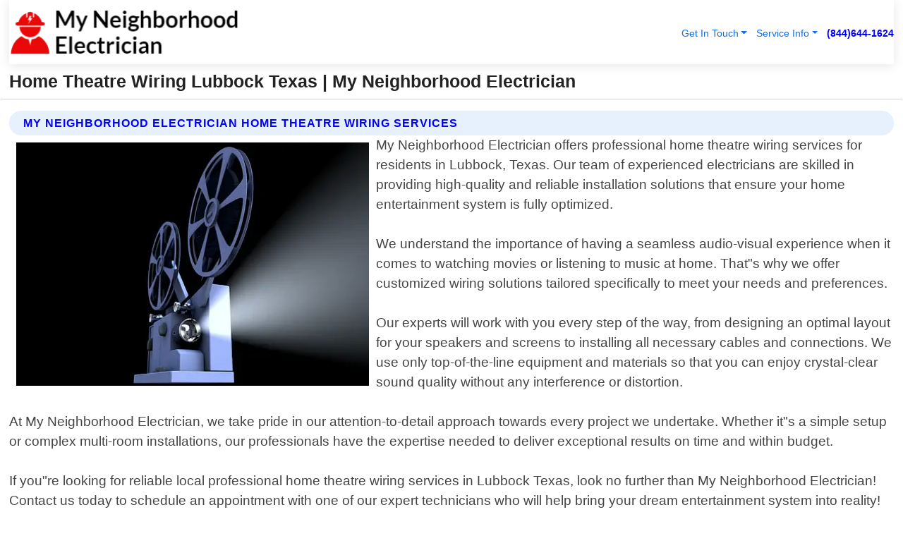

--- FILE ---
content_type: text/html; charset=utf-8
request_url: https://www.myneighborhoodelectrician.com/home-theatre-wiring-lubbock-texas
body_size: 14295
content:

<!DOCTYPE html>
<html lang="en">
<head id="HeaderTag"><link rel="preconnect" href="//www.googletagmanager.com/" /><link rel="preconnect" href="//www.google-analytics.com" /><link rel="preconnect" href="//maps.googleapis.com/" /><link rel="preconnect" href="//maps.gstatic.com/" /><title>
	Home Theatre Wiring Lubbock Texas
</title><meta charset="utf-8" /><meta content="width=device-width, initial-scale=1.0" name="viewport" /><link id="favicon" href="/Content/Images/1420/FAVICON.png" rel="icon" /><link id="faviconapple" href="/assets/img/apple-touch-icon.png" rel="apple-touch-icon" /><link rel="preload" as="script" href="//cdn.jsdelivr.net/npm/bootstrap@5.3.1/dist/js/bootstrap.bundle.min.js" />
<link rel="canonical" href="https://www.myneighborhoodelectrician.com/home-theatre-wiring-lubbock-texas" /><meta name="title" content="Home Theatre Wiring Lubbock Texas " /><meta name="description" content="Home Theatre Wiring Lubbock Texas by My Neighborhood Electrician, A Professional Electrician Services" /><meta name="og:title" content="Home Theatre Wiring Lubbock Texas " /><meta name="og:description" content="Home Theatre Wiring Lubbock Texas by My Neighborhood Electrician, A Professional Electrician Services" /><meta name="og:site_name" content="https://www.MyNeighborhoodElectrician.com" /><meta name="og:type" content="website" /><meta name="og:url" content="https://www.myneighborhoodelectrician.com/home-theatre-wiring-lubbock-texas" /><meta name="og:image" content="https://www.MyNeighborhoodElectrician.com/Content/Images/1420/LOGO.webp" /><meta name="og:image:alt" content="My Neighborhood Electrician Logo" /><meta name="geo.region" content="US-TX"/><meta name="geo.placename" content="Lubbock" /><meta name="geo.position" content="33.5271;-101.767" /><meta name="ICBM" content="33.5271,-101.767" /><script type="application/ld+json">{"@context": "https://schema.org","@type": "LocalBusiness","name": "My Neighborhood Electrician","address": {"@type": "PostalAddress","addressLocality": "Las Vegas","addressRegion": "NV","postalCode": "89178","addressCountry": "US"},"priceRange":"$","image": "https://www.MyNeighborhoodElectrician.com/content/images/1420/logo.png","email": "support@MyNeighborhoodElectrician.com","telephone": "+18446441624","url": "https://www.myneighborhoodelectrician.com/lubbock-texas-services","@id":"https://www.myneighborhoodelectrician.com/lubbock-texas-services","paymentAccepted": [ "cash","check","credit card", "invoice" ],"openingHours": "Mo-Su 00:00-23:59","openingHoursSpecification": [ {"@type": "OpeningHoursSpecification","dayOfWeek": ["Monday","Tuesday","Wednesday","Thursday","Friday","Saturday","Sunday"],"opens": "00:00","closes": "23:59"} ],"geo": {"@type": "GeoCoordinates","latitude": "36.1753","longitude": "-115.1364"},"hasOfferCatalog": {"@context": "http://schema.org","@type": "OfferCatalog","name": "Electrician services","@id": "https://www.myneighborhoodelectrician.com/home-theatre-wiring-lubbock-texas","itemListElement":[ { "@type":"OfferCatalog", "name":"My Neighborhood Electrician Services","itemListElement": []}]},"areaServed":[{ "@type":"City","name":"Lubbock Texas","@id":"https://www.myneighborhoodelectrician.com/lubbock-texas-services"}]}</script></head>
<body id="body" style="display:none;font-family: Arial !important; width: 100% !important; height: 100% !important;">
    
    <script src="https://code.jquery.com/jquery-3.7.1.min.js" integrity="sha256-/JqT3SQfawRcv/BIHPThkBvs0OEvtFFmqPF/lYI/Cxo=" crossorigin="anonymous" async></script>
    <link rel="preload" as="style" href="//cdn.jsdelivr.net/npm/bootstrap@5.3.1/dist/css/bootstrap.min.css" onload="this.onload=null;this.rel='stylesheet';" />
    <link rel="preload" as="style" href="/resource/css/master.css" onload="this.onload=null;this.rel='stylesheet';" />

    <form method="post" action="./home-theatre-wiring-lubbock-texas" id="mainForm">
<div class="aspNetHidden">
<input type="hidden" name="__VIEWSTATE" id="__VIEWSTATE" value="dh7Rgz6LrztlLDxgeFrFD2q14xJbQkY39dLaBuX4opbF4VVTC/rl6QFFqB+2tQfv4r3pw1IlO8F7R6osDeroih6swoumkfCxbkAEGmq+TMQ=" />
</div>

<div class="aspNetHidden">

	<input type="hidden" name="__VIEWSTATEGENERATOR" id="__VIEWSTATEGENERATOR" value="1B59457A" />
	<input type="hidden" name="__EVENTVALIDATION" id="__EVENTVALIDATION" value="ecR5xKOwXKKooRoxq8ODaQ02EBLJr5emRkQWr+ItRPfL0NWvkrPmQVOC5YCnhQBhrbrggzwKvkDRrHmFpjytVTflClxTyW1KAnMc8Nk3qn5xRXAO23WrM8Wy7Eb1cpq3zp6bbxXfa6DOWvUNkuWML+pHk2OonTK//XHhaAxD9NA7k/Eh7LBDpuCnf8Intpu0jQHf6D5J12U/w5IH8i6kmC7LsILz8TUCAKKn8KR7wZlZcMUgK+v1X3kp0boO7wVwecdeaORj9F2hGuuupd8rGPuDYMAqYla7Z885my3UuI+X8cmRp/YSFi2V5gE/KjZbGXboQsC6En5YIS9nMumNz1TAReLvTM6OIAidCb+mDSi1hzXfkAMwq2z63Bg6a1UHjdJX/mlN0tLnxf2qPAnYW4QhmmstUx+uGNHyd7gXXz14jH3rjaSmnpFP4ha9WHeGP8Cevdsr9POmAyUs9CtkzaG4b90fatmW/mXPvxC4ajt392C14G4TcS31OvWv2r6+3rw7ew6ULwC4h4HUUwh9SWqE8UTAWr0UVnAzJvjzmMjfxeNLrVdi06J8aZGGdY5yPjzjGI5ETH9B+1uKygkv+5uwQzqDv3M/ELuP9QRBtmirz/R6BhYSnlFAJfK57Tn+HfWYCbIZy1kPMTBVVorr4tR3Y2B1PFHZFVVMYpM6LZkwf08ffctSp5QufnWh2JOz02iS/0bmf1kWbmrXluVbqHHdC9oIWQMLy1n4sAAVX2lind7YBh2mjwpbPQeIPppkhrMyl16if+skZOM3re41Mk5SCyKFY/QZDF7hVkWC9JQQyHKlDiImb6yqjT+tswYGQBSi5wPPyDCoe+I1L5Mr19uqUe4qpk/[base64]/fmOK4aCo31lii6YEy5E7zXvZsRo4t3u72lf+KqPNVSADc4IY2cf4oTJ/R8/O7Vjb9e+qYCgk+mafk0J6xiw/EdggWtrBtKRebMSXeBdE/W1bu0TcCxKYO1Tho3ZfBJfJOkeYK3Mpc49QR6Rhu3eyBsthe8vLaybBSh4ECq2w8/UXNMlBCBOim+Ym92BHNDiHX6H6m59HxhN+ZFX21Ihb9DDdt7WnGpXymu90ACL4N+t04Hmxi7/wF2VcpC5Haq+HnV0C3XNNnNpEDnB441K5LbZLNBGNn9z0QY4m+er8bWcHjwQT4NtihnUhTIyALGWtnnzPKxf5fnY576z02/DgumxrrbkQ7F+SOaHLKdZYEm+M0aaO+eI3P8rTQY4/+TbZLBkqAWaacnYvd/7CpQvAQE1OqWJcnyaf+lUidq7WCgA/PJEE3t/eU7LT1A6Bbp7/Rwi7lZNcUCffkQHkWyi0EsobWyD1NSFGC9/Y4tVrlcZeALYU5lvsVw0HBl8Arr5GboJv8QpqXIk5ytDcLKejhn28/XnlzKNZNs44Q+ijWlm4e7czumrcwN/o1wlrNFfeR4Hqxq4490RnxvqQIcBqLpw5zx4ZLLvPNKw6jymtU8JfhJ/WwCE4uMIuqdAD9XpMpqV6uvy2L9oRQU10PKwR2AV+ur2KnOZtsJGTghgy/P/XRPUl+i1ZBVpRNGh4uN6YN43OsJHWglJ6WlnQDTiloDzPO5qSa/aFlV+NG/UvexIhj0dO9yRGzM6UWfa0L+PQajNeprNG5xayf0+yvObvlP+hAed5YVgvEigt9yPkMN5r2Q27E2x5aRta+N+kNMx1pIF5qIyAgtJ+DFio/n2/ng8C49N6DjqUOJmifZqGFZ0SGC7CcvmtfqRrF9BXmagSsgM4hAFbOX/89yY4huL6VUW1H94b/MQtO8sLbdeCGHYnkp9UkFDM2iPjTeNW/Oie+QFDkCLzmJJodBce9qRy84bDxp560rIgzqmnyT7lJyIo0KiZpboNLmQ/GpMtazDxpFty4f8aIuk+dy8Pox1DImIiPqfX8IUY14F7/QOpsSZWbQTEmSmMf5dHN6ZBrb28Ad8JO51ZmEYzodH60iUI6h53zoDBihbzrYtK3cQ1LO3D7t8ezeabDF+w/LFTNN86rApHmz1gdRdwnt9exZDxrAtAYIlGv35vF465qiCdBytV6cwaSBNY591iCnDBrUC42KJ9++bmjCVW3t41VNnD8hN6M5/7tEUUOeEShmyFQDvwtCt/glLzVlP9s90sI9RGF/J+6KcjfDJOpljrAaUIj97lpl+674Z4FLx/NE08vT60G8YU33W5nLA6dKIMqlEaxSpM0Je8oIT17cAJJGjW1Qcec0UBb1wpqvsQKMgRmqDpK3rIHpIWyPrg827qYfnCwrPmuJPDsyC8X4R8juYmN91f+FD3hoqwNNpzw3e7vyO0OcDIGCMgZb/xNi0WRF3LI5mZZRkwmLdfAaTdvbrrJF1WilhFD6WwO3VDZCi6g+5HOtGjn62dkZy9U3anSpIIdm1O6HXXUE/LJo8WPSMSgR0XXIPSu9gb/HqGX5Us1YRomu9b+ClxhB0J+NnQakdrDfGWcVxX86OErG6jIlNxQxnq6kiXX1xdQcTkZh6Ol6U0RwljP/TZUI6LqshdF81ukltrBqygvjWFMoGaqUpEEBYUveVPbNld62S0096mmskzS1L78Fysf12QXO0oblYC2nRCaLujDLikAjIjeRfGcS4v4BDix2Wgg6asmV+zj2IEnswelKSDA2fpkSynBndqA5g0fQAfygVbEXIWGtFgghBj/zK5Wl2Hbz9I+Z7XITO4wmsdl2yF+NQSG5Bq9K2W9cHP6uaCZenRGkZlimie2sS8iTY3zBkiYcbPUrVWAM427rsuKtnq54bGaemLEmFjw6czFZ23lm/DAy2pvbnp0PZGk51TwD+WUX6s6iOJh9kJNFXRQp62KtRfGxZO/QfviY6ONrYxmkUqb911Rj2GvfdCyTZ5dpPWoTE6sxxZUhtHYnj947RCUjBuBBqniNEsTfQ/4t2bTckjIMDniP" />
</div>
        <div id="ButtonsHidden" style="display:none;">
            <input type="submit" name="ctl00$ContactMessageSend" value="Send Contact Message Hidden" id="ContactMessageSend" />
        </div>
        <input name="ctl00$contact_FirstName" type="hidden" id="contact_FirstName" />
        <input name="ctl00$contact_LastName" type="hidden" id="contact_LastName" />
        <input name="ctl00$contact_EmailAddress" type="hidden" id="contact_EmailAddress" />
        <input name="ctl00$contact_PhoneNumber" type="hidden" id="contact_PhoneNumber" />
        <input name="ctl00$contact_Subject" type="hidden" id="contact_Subject" />
        <input name="ctl00$contact_Message" type="hidden" id="contact_Message" />
        <input name="ctl00$contact_ZipCode" type="hidden" id="contact_ZipCode" />
        <input type="hidden" id="masterJsLoad" name="masterJsLoad" value="" />
        <input name="ctl00$ShowConnectorModal" type="hidden" id="ShowConnectorModal" value="true" />
        <input name="ctl00$UseChatModule" type="hidden" id="UseChatModule" />
        <input name="ctl00$metaId" type="hidden" id="metaId" value="1420" />
        <input name="ctl00$isMobile" type="hidden" id="isMobile" />
        <input name="ctl00$affId" type="hidden" id="affId" />
        <input name="ctl00$referUrl" type="hidden" id="referUrl" />
        <input name="ctl00$businessId" type="hidden" id="businessId" value="10010160" />
        <input name="ctl00$stateId" type="hidden" id="stateId" />
        <input name="ctl00$businessPublicPhone" type="hidden" id="businessPublicPhone" />
        <input type="hidden" id="cacheDate" value="1/27/2026 1:19:48 AM" />
        <input name="ctl00$BusinessIndustryPriceCheckIsAffiliate" type="hidden" id="BusinessIndustryPriceCheckIsAffiliate" value="0" />
        
        <div class="form-group">
            <header id="header" style="padding: 0 !important;"><nav class="navbar navbar-expand-sm bg-white navbar-light"><a class="navbar-brand" href="/home" title="My Neighborhood Electrician Electrician Services"><img src="/content/images/1420/logo.webp" class="img-fluid imgmax500" width="500" height="auto" alt="My Neighborhood Electrician Electrician Services" style="height: calc(60px + 0.390625vw) !important;width:auto;" title="My Neighborhood Electrician Logo"></a> <div class="collapse navbar-collapse justify-content-end" id="collapsibleNavbar"> <ul class="navbar-nav"> <li class="nav-item dropdown"> &nbsp; <a class="navlink dropdown-toggle" href="#" role="button" data-bs-toggle="dropdown">Get In Touch</a>&nbsp; <ul class="dropdown-menu"><li><a class="dropdown-item" href="/about" title="About My Neighborhood Electrician">About Us</a></li><li><a class="dropdown-item" href="/contact" title="Contact My Neighborhood Electrician">Contact Us</a></li><li><a class="dropdown-item" href="#" onclick="openInstaConnectModal();" title="Instantly Connect With My Neighborhood Electrician">InstaConnect With Us</span></li><li><a class="dropdown-item" href="/quoterequest" title="Request A Quote From {meta.CompanyName}">Request A Quote</a></li></ul> </li> <li class="nav-item dropdown"> &nbsp;<a class="navlink dropdown-toggle" href="#" role="button" data-bs-toggle="dropdown">Service Info</a>&nbsp; <ul class="dropdown-menu"> <li><a class="dropdown-item" href="/ourservices" title="My Neighborhood Electrician Services">Services</a></li><li><a class="dropdown-item" href="/serviceareas" title="My Neighborhood Electrician Service Area">Service Area</a></li></ul> </li></ul> </div><div><button class="navbar-toggler" type="button" data-bs-toggle="collapse" data-bs-target="#collapsibleNavbar" title="show navigation menu"> <span class="navbar-toggler-icon"></span></button>&nbsp;<span class="navlink fontbold" style="color:blue !important;" onclick="openInstaConnectModal();" title="Click to have us call you">(844)644-1624</span></div></nav></header>

            <div id="topNav" class="hdrNav"></div>

            <h1 id="H1Tag" class="h1Main">Home Theatre Wiring Lubbock Texas  | My Neighborhood Electrician</h1>
            <h2 id="H2Tag" class="h2Main">My Neighborhood Electrician - Home theatre Wiring in Lubbock Texas</h2>


            <div id="hero" class="row" style="display: none;">
                

            </div>
            <div id="main" class="row">
                <hr />
                
    <div id="MAINCONTENT_MainContent"><div class="section-title"><h2 class="h2Main">My Neighborhood Electrician Home theatre Wiring Services </h2></div><picture><source data-srcset="/images/1420/home-theatre-wiring-lubbock-texas.webp" type="image/webp" srcset="data:,1w"/><source data-srcset="/images/1420/home-theatre-wiring-lubbock-texas.jpg" type="image/jpeg" srcset="data:,1w"/><img crossorigin="anonymous" src="/images/1420/home-theatre-wiring-lubbock-texas.webp" class="textWrap img-fluid imgmax500" alt="Home-theatre-Wiring--in-Lubbock-Texas-home-theatre-wiring-lubbock-texas.jpg-image" title="Home-theatre-Wiring--in-Lubbock-Texas-home-theatre-wiring-lubbock-texas.jpg"/></picture><p>My Neighborhood Electrician offers professional home theatre wiring services for residents in Lubbock, Texas. Our team of experienced electricians are skilled in providing high-quality and reliable installation solutions that ensure your home entertainment system is fully optimized.<br/><br/>We understand the importance of having a seamless audio-visual experience when it comes to watching movies or listening to music at home. That"s why we offer customized wiring solutions tailored specifically to meet your needs and preferences.<br/><br/>Our experts will work with you every step of the way, from designing an optimal layout for your speakers and screens to installing all necessary cables and connections. We use only top-of-the-line equipment and materials so that you can enjoy crystal-clear sound quality without any interference or distortion.<br/><br/>At My Neighborhood Electrician, we take pride in our attention-to-detail approach towards every project we undertake. Whether it"s a simple setup or complex multi-room installations, our professionals have the expertise needed to deliver exceptional results on time and within budget.<br/><br/>If you"re looking for reliable local professional home theatre wiring services in Lubbock Texas, look no further than My Neighborhood Electrician! Contact us today to schedule an appointment with one of our expert technicians who will help bring your dream entertainment system into reality!</p><hr/> <section class="services"><div class="section-title"><h2 class="h2Main">Lubbock Texas Services Offered</h2></div><h4><a href="/lubbock-texas-services" title="Lubbock Texas Services" class="cursorpoint106eea">Lubbock Texas Map</a></h4><div class="fullsize100 google-maps noborder"><iframe src="https://www.google.com/maps/embed/v1/place?key=AIzaSyBB-FjihcGfH9ozfyk7l0_OqFAZkXKyBik&q=Lubbock Texas" width="600" height="450" allowfullscreen loading="lazy" referrerpolicy="no-referrer-when-downgrade" title="Lubbock Texas Map"></iframe></div> View Our Full List of <a href="/Lubbock-Texas-Services" title="Lubbock Texas Services">Lubbock Texas Services</a> </section></div>

            </div>
            <footer id="footer"><hr/><div class='footer-newsletter'> <div class='row justify-content-center'> <div class='col-lg-6'> <h4>Have A Question or Need More Information?</h4> <div class='nonmob'> <div class='displaynone'><p>Enter your phone number and we'll call you right now!</p><input type='text' name='CTCPhone' id='CTCPhone' class='form-control'/></div> <button type='button' class='btn btn-primary' onclick='openInstaConnectModal();'>Contact Us Now</button> </div><div class='mob'><a class='btn-buy mob' href='tel://+1(844)644-1624' title='Click to Call My Neighborhood Electrician'>Call Or Text Us Now (844)644-1624</a></div></div> </div> </div> <hr/> <div class='footer-top'> <div class='row'><div class='col-lg-12 col-md-12 footer-contact'><h3>My Neighborhood Electrician</h3><div class='sizesmall'> <p style='color:black;'><strong>Address:</strong>Las Vegas NV 89178<br/><strong>Phone:</strong>+18446441624<br/><strong>Email:</strong>support@myneighborhoodelectrician.com<br/></p> </div> </div> <div class='row'> <div class='col-lg-12 col-md-12 footer-links'> <h4>Useful Links</h4><div class='row'><div class='col-md-3'><a href='/home' class='sizelarge' title='My Neighborhood Electrician Home Page'>Home</a>&nbsp;&nbsp;&nbsp; </div><div class='col-md-3'><a href='/about' class='sizelarge' title='My Neighborhood Electrician About Page'>About Us</a>&nbsp;&nbsp;&nbsp; </div><div class='col-md-3'><a href='/contact' class='sizelarge' title='My Neighborhood Electrician Contact Us Page'>Contact Us</a>&nbsp;&nbsp;&nbsp;</div><div class='col-md-3'><a href='/ourservices' class='sizelarge' title='My Neighborhood Electrician Services'>Services</a>&nbsp;</div></div><div class='row'><div class='col-md-3'><a href='/serviceareas' class='sizelarge' title='My Neighborhood Electrician Service Area'>Service Area</a>&nbsp;&nbsp;&nbsp; </div><div class='col-md-3'><a href='/termsofservice' class='sizelarge' title='My Neighborhood Electrician Terms of Service'>Terms of Service</a>&nbsp;&nbsp;&nbsp; </div><div class='col-md-3'><a href='/privacypolicy' class='sizelarge' title='My Neighborhood Electrician Privacy Policy'>Privacy Policy</a>&nbsp;&nbsp;&nbsp; </div><div class='col-md-3'><a href='/quoterequest' class='sizelarge' title='My Neighborhood Electrician Quote Request'>Quote Request</a>&nbsp;&nbsp;&nbsp; </div></div></div></div> </div> </div><hr/> <div class='py-4'><div class='sizesmalldarkgrey'>This site serves as a free service to assist homeowners in connecting with local service contractors. All contractors are independent, and this site does not warrant or guarantee any work performed. It is the responsibility of the homeowner to verify that the hired contractor furnishes the necessary license and insurance required for the work being performed. All persons depicted in a photo or video are actors or models and not contractors listed on this site.</div><hr/><div class='copyright'>&copy; Copyright 2018-2026 <strong><span>My Neighborhood Electrician</span></strong>. All Rights Reserved</div> </div></footer>
        </div>
        <div class="modal fade industryPriceCheck" tabindex="1" style="z-index: 1450" role="dialog" aria-labelledby="industryPriceCheckHeader" aria-hidden="true">
            <div class="modal-dialog modal-lg centermodal">
                <div class="modal-content">
                    <div class="modal-header">
                        <div class="row">
                            <div class="col-md-12">
                                <h5 class="modal-title mt-0" id="industryPriceCheckHeader">Check Live/Current Prices By Industry & Zip Code</h5>
                            </div>
                        </div>
                        <button type="button" id="industryPriceCheckClose" class="close" data-bs-dismiss="modal" aria-hidden="true">×</button>
                    </div>
                    
                    <div class="modal-body" id="industryPriceCheckBody">
                        <div class="row">
                            <div class="col-md-6">
                                <label for="BusinessIndustryPriceCheck" class="control-label">Business Industry</label><br />
                                <select name="ctl00$BusinessIndustryPriceCheck" id="BusinessIndustryPriceCheck" tabindex="2" class="form-control">
	<option selected="selected" value="211">ACA Obamacare Insurance </option>
	<option value="194">Additional Dwelling Units</option>
	<option value="169">Air Conditioning</option>
	<option value="183">Air Duct Cleaning</option>
	<option value="37">Appliance Repair</option>
	<option value="203">Asbestos</option>
	<option value="164">Auto Body Shop</option>
	<option value="134">Auto Detailing</option>
	<option value="165">Auto Glass</option>
	<option value="207">Auto Insurance</option>
	<option value="166">Auto Repair</option>
	<option value="216">Bankruptcy Attorney</option>
	<option value="170">Bathroom Remodeling</option>
	<option value="170">Bathroom Remodeling</option>
	<option value="184">Biohazard Cleanup</option>
	<option value="137">Boat Rental</option>
	<option value="201">Cabinets</option>
	<option value="215">Car Accident Attorney</option>
	<option value="181">Carpet and Rug Dealers</option>
	<option value="43">Carpet Cleaning</option>
	<option value="171">Chimney Cleaning and Repair</option>
	<option value="232">Chiropractor</option>
	<option value="126">Commercial Cleaning</option>
	<option value="185">Commercial Remodeling</option>
	<option value="198">Computer Repair</option>
	<option value="172">Concrete</option>
	<option value="172">Concrete</option>
	<option value="172">Concrete</option>
	<option value="172">Concrete</option>
	<option value="199">Copier Repair</option>
	<option value="186">Covid Cleaning</option>
	<option value="240">Credit Repair</option>
	<option value="218">Criminal Attorney</option>
	<option value="241">Debt Relief</option>
	<option value="200">Decks</option>
	<option value="233">Dentist</option>
	<option value="234">Dermatologists</option>
	<option value="219">Divorce Attorney</option>
	<option value="195">Door Installation</option>
	<option value="236">Drug &amp; Alcohol Addiction Treatment</option>
	<option value="220">DUI Attorney</option>
	<option value="192">Dumpster Rental</option>
	<option value="74">Electrician</option>
	<option value="221">Employment Attorney</option>
	<option value="222">Family Attorney</option>
	<option value="173">Fencing</option>
	<option value="209">Final Expense Insurance</option>
	<option value="197">Fire Damage</option>
	<option value="243">Flight Booking</option>
	<option value="174">Flooring</option>
	<option value="244">Florists</option>
	<option value="223">Foreclosure Attorney</option>
	<option value="202">Foundations</option>
	<option value="132">Garage Door</option>
	<option value="155">Gutter Repair and Replacement</option>
	<option value="66">Handyman</option>
	<option value="210">Health Insurance</option>
	<option value="239">Hearing Aids</option>
	<option value="177">Heating</option>
	<option value="69">Heating and Air Conditioning</option>
	<option value="139">Home and Commercial Security</option>
	<option value="196">Home Internet</option>
	<option value="70">Home Remodeling</option>
	<option value="70">Home Remodeling</option>
	<option value="70">Home Remodeling</option>
	<option value="212">Homeowners Insurance</option>
	<option value="245">Hotels</option>
	<option value="224">Immigration Attorney</option>
	<option value="204">Insulation</option>
	<option value="31">Interior and Exterior Painting</option>
	<option value="242">IRS Tax Debt</option>
	<option value="67">Junk Removal</option>
	<option value="175">Kitchen Remodeling</option>
	<option value="163">Landscaping</option>
	<option value="63">Lawn Care</option>
	<option value="208">Life Insurance</option>
	<option value="246">Limo Services</option>
	<option value="247">Local Moving</option>
	<option value="81">Locksmith</option>
	<option value="248">Long Distance Moving</option>
	<option value="205">Masonry</option>
	<option value="82">Massage</option>
	<option value="225">Medical Malpractice Attorney</option>
	<option value="213">Medicare Supplemental Insurance</option>
	<option value="230">Mesothelioma Attorney</option>
	<option value="176">Mold Removal</option>
	<option value="182">Mold Testing</option>
	<option value="250">Mortgage Loan</option>
	<option value="249">Mortgage Loan Refinance</option>
	<option value="89">Moving</option>
	<option value="187">Paving</option>
	<option value="217">Personal Injury Attorney</option>
	<option value="93">Pest Control</option>
	<option value="214">Pet Insurance</option>
	<option value="235">Physical Therapists</option>
	<option value="133">Plumbing</option>
	<option value="237">Podiatrists</option>
	<option value="108">Pool Building and Remodeling</option>
	<option value="162">Pool Maintenance</option>
	<option value="193">Portable Toilets</option>
	<option value="161">Pressure Washing</option>
	<option value="72">Residential Cleaning</option>
	<option value="136">Roofing</option>
	<option value="188">Satellite TV</option>
	<option value="156">Security Equipment Installation</option>
	<option value="189">Self Storage</option>
	<option value="179">Siding</option>
	<option value="226">Social Security Disability Attorney</option>
	<option value="158">Solar Installation</option>
	<option value="167">Towing Service</option>
	<option value="227">Traffic Attorney</option>
	<option value="168">Tree Service</option>
	<option value="190">TV Repair</option>
	<option value="238">Veterinarians</option>
	<option value="206">Walk-In Tubs</option>
	<option value="135">Water Damage</option>
	<option value="191">Waterproofing</option>
	<option value="178">Wildlife Control</option>
	<option value="178">Wildlife Control</option>
	<option value="228">Wills &amp; Estate Planning Attorney</option>
	<option value="117">Window Cleaning</option>
	<option value="154">Windows and Doors</option>
	<option value="229">Workers Compensation Attorney</option>
	<option value="231">Wrongful Death Attorney</option>

</select>
                            </div>
                            <div class="col-md-6">
                                <label for="BusinessIndustryPriceCheckZipCode" class="control-label">Zip Code</label>
                                <input name="ctl00$BusinessIndustryPriceCheckZipCode" type="text" id="BusinessIndustryPriceCheckZipCode" tabindex="1" title="Please enter the customer 5 digit zip code." class="form-control" Placeholder="Required - Zip Code" />
                            </div>
                        </div>
                        <div class="row">
                            <div class="col-md-6">
                                <label for="BusinessIndustryPriceCheckButton" class="control-label">&nbsp; </label><br />

                                <input type="submit" name="ctl00$BusinessIndustryPriceCheckButton" value="Check Current Bid" onclick="return $(&#39;#BusinessIndustryPriceCheck&#39;).val().length>0 &amp;&amp; $(&#39;#BusinessIndustryPriceCheckZipCode&#39;).val().length>0;" id="BusinessIndustryPriceCheckButton" class="btn btn-success" />
                            </div>
                        </div>
                        <div class="row">
                            <div id="BusinessIndustryPriceCheckResult" class="col-md-12"></div>
                            <button type="button" id="industryPriceCheckOpen" class="btn btn-primary waves-effect waves-light" data-bs-toggle="modal" data-bs-target=".industryPriceCheck" style="display: none;">interact popup</button>

                        </div>
                    </div>
                </div>
            </div>
        </div>
        <div class="modal fade instaConnect" tabindex="100" style="z-index: 1450" role="dialog" aria-labelledby="instaConnectHeader" aria-hidden="true">
            <div class="modal-dialog modal-lg centermodal">
                <div class="modal-content">
                    <div class="modal-header">
                        <div class="row">
                            <div class="col-md-6">
                                <img id="ConnectorLogo" class="width100heightauto" src="/Content/Images/1420/LOGO.webp" alt="My Neighborhood Electrician" />
                            </div>
                        </div>
                        <button type="button" id="instaConnectClose" class="close" data-bs-dismiss="modal" aria-hidden="true">×</button>
                    </div>
                    <div class="modal-body" id="instaConnectBody">
                        <h5 id="instaConnectHeader" class="modal-title mt-0">Have Electrician Questions or Need A Quote?  Let Us Call You Now!</h5>
                        <div style="font-size: small; font-weight: bold; font-style: italic; color: red;">For Fastest Service, Simply Text Your 5 Digit Zip Code To (844)644-1624 - We Will Call You Immediately To Discuss</div>

                        <hr />
                        <div id="ConnectorCallPanel">
                            <h6>Enter Your Zip Code and Phone Number Below and We'll Call You Immediately</h6>
                            <div class="row">
                                <div class="col-md-6">
                                    <label for="ConnectorPhoneNumber" id="ConnectorPhoneNumberLbl">Phone Number</label>
                                    <input name="ctl00$ConnectorPhoneNumber" type="text" maxlength="10" id="ConnectorPhoneNumber" class="form-control" placeholder="Your Phone number" />
                                </div>
                                <div class="col-md-6">
                                    <label for="ConnectorPostalCode" id="ConnectorPostalCodeLbl">Zip Code</label>
                                    <input name="ctl00$ConnectorPostalCode" type="text" maxlength="5" id="ConnectorPostalCode" class="form-control" placeholder="Your 5 Digit Zip Code" onkeyup="PostalCodeLookupConnector();" OnChange="PostalCodeLookupConnector();" />
                                </div>
                            </div>
                            <div class="row">
                                <div class="col-md-6">
                                    <label for="ConnectorCity" id="ConnectorCityLbl">City</label>
                                    <input name="ctl00$ConnectorCity" type="text" readonly="readonly" id="ConnectorCity" class="form-control" placeholder="Your Auto-Populated City Here" />
                                </div>
                                <div class="col-md-6">
                                    <label for="ConnectorState" id="ConnectorStateLbl">State</label>
                                    <input name="ctl00$ConnectorState" type="text" readonly="readonly" id="ConnectorState" class="form-control" placeholder="Your Auto-Populated State here" />
                                </div>
                            </div>
                            <hr />
                            <div class="row">
                                <div class="col-12" style="font-size:small;font-style:italic;">
                                    By entering your phone number, you consent to receive automated marketing calls and text messages from <b>My Neighborhood Electrician</b> at the number provided. Consent is not a condition of purchase. Message and data rates may apply. Reply STOP to opt-out at any time
                                </div>

                            </div>
                            <hr />
                            <div class="row">
                                <div class="col-md-12">
                                    <input type="submit" name="ctl00$ConnectorCallButton" value="Call Me Now" onclick="return verifyConnector();" id="ConnectorCallButton" class="btn btn-success" />&nbsp;
                                 <button type="button" id="ConnectorCallCancelButton" onclick="$('#instaConnectClose').click(); return false;" class="btn btn-danger">No Thanks</button>
                                </div>
                            </div>
                        </div>

                    </div>
                </div>
            </div>
        </div>
    </form>
    <div style="display: none;">
        <button type="button" id="instaConnectOpen" class="btn btn-primary waves-effect waves-light" data-bs-toggle="modal" data-bs-target=".instaConnect">instaConnect popup</button>
        <button type="button" class="btn btn-primary" data-bs-toggle="modal" data-bs-target=".connector" id="connectorLaunch">Launch call me modal</button>
    </div>
    

    <!-- Comm100 or fallback chat -->
    <div id="comm100">
    <div id="comm100-button-3b62ccb7-ce40-4842-b007-83a4c0b77727"></div>
    </div>


    
    <button type="button" id="alerterOpen" class="btn btn-primary waves-effect waves-light" data-bs-toggle="modal" data-bs-target=".alerter" style="display: none;">alerter popup</button>
    <div class="modal fade alerter" tabindex="-1" role="dialog" aria-labelledby="alerterHeader" aria-hidden="true">
        <div class="modal-dialog modal-lg">
            <div class="modal-content">
                <div class="modal-header">
                    <h5 class="modal-title mt-0" id="alerterHeader">header text here</h5>
                    <button type="button" class="close" data-bs-dismiss="modal" aria-hidden="true">×</button>
                </div>
                <div class="modal-body" id="alerterBody">
                </div>
            </div>
        </div>
    </div>
    <button type="button" class="btn btn-primary" data-bs-toggle="modal" data-bs-target=".interact" id="interactLaunch" style="display: none;">Launch call me modal</button>
    <div class="modal fade interact" tabindex="1" style="z-index: 1450" role="dialog" aria-labelledby="interactHeader" aria-hidden="true">
        <div class="modal-dialog modal-lg centermodal">
            <div class="modal-content">
                <div class="modal-header">
                    <div class="row">
                        <div class="col-md-6">
                            <img id="InteractLogo" class="width100heightauto" src="/Content/Images/1420/LOGO.webp" alt="My Neighborhood Electrician" />
                        </div>
                    </div>
                    <button type="button" id="interactClose" class="close" data-bs-dismiss="modal" aria-hidden="true">×</button>
                    <button type="button" id="interactOpen" class="btn btn-primary waves-effect waves-light" data-bs-toggle="modal" data-bs-target=".interact" style="display: none;">interact popup</button>
                </div>
                <div class="modal-body" id="interactBody">
                    <h5 class="modal-title mt-0" id="interactHeader">Do You Have a Question For Us?  We would love to hear from you!</h5>
                    <div style="font-size: small; font-weight: bold; font-style: italic; color: red;">For Fastest Service, Simply Text Us Your 5 Digit Zip Code to (844)644-1624 And We Will Call You Immediately</div>
                    <br />
                    <br />
                    <div>
                        <span onclick="$('#InteractTextPanel').hide();$('#InteractCallPanel').show();" class="btn btn-primary">Speak With Us</span>&nbsp;&nbsp;
                <span onclick="$('#InteractCallPanel').hide();$('#InteractTextPanel').show();" class="btn btn-primary">Message Us</span>
                    </div>
                    <hr />
                    <div id="InteractCallPanel" style="display: none">
                        <h6>Enter Your Contact Info Below and We'll Call You Right Now</h6>
                        <input type="text" id="UserNameCall" placeholder="Your Name" class="form-control" /><br />
                        <input type="text" id="UserPhoneNumberCall" placeholder="Your Phone Number" class="form-control" /><br />
                        <input type="text" id="UserPostalCodeCall" placeholder="Your Postal Code" class="form-control" /><br />
                        <input type="text" id="UserEmailCall" placeholder="Your Email Address (Optional)" class="form-control" /><br />
                        <input type="checkbox" id="chkPermission2" style="font-size: x-large;" />&nbsp;I agree to receive automated call(s) or text(s) at this number using an automatic phone dialing system by, or on behalf of the business, with the sole purpose of connecting me to a phone representative or company voice mail system.  I understand I do not have to consent in order to purchase any products or services.  Carrier charges may apply.<br />
                        <br />
                        <span onclick="UserCall();" class="btn btn-success">Call Me Now</span>
                    </div>
                    <div id="InteractTextPanel" style="display: none">
                        <h6>Please Enter Your Contact Info Below and We'll Receive Your Message Right Now</h6>
                        <input type="text" id="UserNameText" placeholder="Your Name" class="form-control" /><br />
                        <input type="text" id="UserPhoneNumberText" placeholder="Your Phone Number" class="form-control" /><br />
                        <input type="text" id="UserPostalCodeText" placeholder="Your Postal Code" class="form-control" /><br />
                        <input type="text" id="UserEmailText" placeholder="Your Email Address (Optional)" class="form-control" /><br />
                        <textarea id="UserTextMessage" placeholder="Your Message Here" rows="2" class="form-control"></textarea><br />
                        <input type="checkbox" id="chkPermission" style="font-size: x-large;" />&nbsp;I agree to receive automated call(s) or text(s) at this number using an automatic phone dialing system by, or on behalf of the business, with the sole purpose of connecting me to a phone representative or company voice mail system.  I understand I do not have to consent in order to purchase any products or services.  Carrier charges may apply.<br />
                        <br />
                        <span onclick="UserText();" class="btn btn-success">Submit Message</span>
                    </div>
                </div>
            </div>
        </div>

    </div>
    
    
       
    

    <style>
        #hero {
            background: url('/assets/img/hero-bg.webp'), url('/assets/img/hero-bg.jpg');
        }
    </style>
     <script src="/resource/js/master.min.js" onload="this.onload==null;masterJsLoaded();" async></script>

    <script>
        function loaded() {
            try {
                if (window.jQuery && document.getElementById('masterJsLoad').value === 'y') {
                    //
                    $.getScript("//cdn.jsdelivr.net/npm/bootstrap@5.3.1/dist/js/bootstrap.bundle.min.js")

                        .done(function (script, textStatus) {
                             
                            // Script loaded successfully
                            console.log("Script loaded:", textStatus);
                            // You can now use the functions and variables defined in the loaded script
                        })
                        .fail(function (jqxhr, settings, exception) {
                            alert('failed');
                            // Handle the error if the script fails to load
                            console.error("Error loading script:", exception);
                        });

                    deferredTasks();
                    $("#body").show();
                }
                else {
                    setTimeout(loaded, 10);
                }
            }
            catch (ex) {
                alert('loaded-->' + ex);
            }
        }
        function masterJsLoaded() {
            try {
                document.getElementById('masterJsLoad').value = 'y';
                loaded();
            }
            catch (ex) {
                alert('masterJsLoaded-->' + ex);
            }
        }


    </script> 

    
    
    <link href="/assets/css/datatables.net.css" rel="stylesheet" type="text/css" />
    <script src="https://cdn.datatables.net/1.12.1/js/jquery.dataTables.min.js" onload="this.onload==null; dataTableInitializeMaster('industryCoverageDt', true);"></script>
     
</body>
</html>
